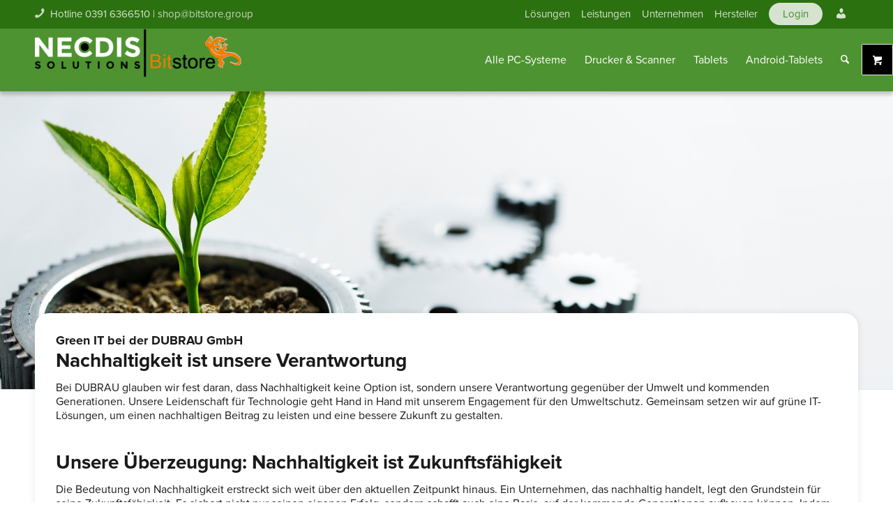

--- FILE ---
content_type: text/css
request_url: https://www.necdis.de/wp-content/uploads/dynamic_avia/avia_posts_css/post-74975.css?ver=ver-1766451290
body_size: 158
content:
#top .flex_column.av-4cuhx5-6f079fbb5fb1953360fbac8fb68dec08{margin-top:-160px;margin-bottom:0}.responsive #top #wrap_all .flex_column.av-4cuhx5-6f079fbb5fb1953360fbac8fb68dec08{margin-top:-160px;margin-bottom:0} .avia-image-container.av-lldn5tz1-6c690ea4dafac64383d3ea888414c546 img.avia_image{box-shadow:none}.avia-image-container.av-lldn5tz1-6c690ea4dafac64383d3ea888414c546 .av-image-caption-overlay-center{color:#ffffff} #top .hr.hr-invisible.av-atxt5-f5c7584b90e371e02e5862f8b130785a{height:20px}